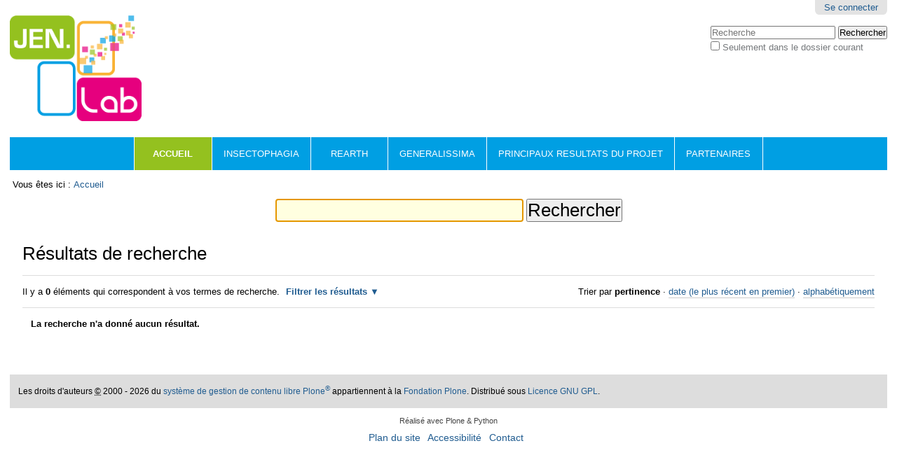

--- FILE ---
content_type: text/html;charset=utf-8
request_url: http://jenlab.fr/@@search?sort_on=
body_size: 3989
content:

<!DOCTYPE html>

<html xmlns="http://www.w3.org/1999/xhtml" lang="fr">

    
    
    
    
    


<head>
    <meta http-equiv="Content-Type" content="text/html; charset=utf-8" />

    
        <base href="http://jenlab.fr/" /><!--[if lt IE 7]></base><![endif]-->
    

    
        <meta content="Apprentissage avec des Jeux Epistémiques Numériques" name="description" />

  
    <link rel="stylesheet" type="text/css" media="screen" href="http://jenlab.fr/portal_css/Sunburst%20Theme/reset-cachekey-9b74b81593bb705bbeac8be2ce5fbf69.css" />
    <link rel="stylesheet" type="text/css" href="http://jenlab.fr/portal_css/Sunburst%20Theme/base-cachekey-86cc44b102cce04261d955d4a2b42726.css" />
    <style type="text/css" media="screen">@import url(http://jenlab.fr/portal_css/Sunburst%20Theme/resourceplone.app.jquerytools.dateinput-cachekey-25f8f9d48fdc8c64622e5dfceab37fce.css);</style>
        <!--[if lt IE 8]>    
    
    <link rel="stylesheet" type="text/css" media="screen" href="http://jenlab.fr/portal_css/Sunburst%20Theme/IEFixes-cachekey-f00a0dd68a7190e105fc3d5bf2382005.css" />
        <![endif]-->
    
    <style type="text/css">@import url(https://fonts.googleapis.com/css?family=Work+Sans);</style>
    <link rel="stylesheet" type="text/css" media="all" href="http://jenlab.fr/portal_css/Sunburst%20Theme/ploneCustom-cachekey-b7423b9bc31bf4dff8bbdc1f546e00f8.css" />

  
  
    <script type="text/javascript" src="http://jenlab.fr/portal_javascripts/Sunburst%20Theme/resourceplone.app.jquery-cachekey-6acb83eabdf11c900c5bc4cc3bccd5d5.js"></script>
    <script type="text/javascript" src="http://jenlab.fr/portal_javascripts/Sunburst%20Theme/jquery.popupoverlay-cachekey-2db3a4dbe143920ac114f6ae4d23b904.js"></script>


<title>JEN LAB</title>
        
    <link rel="canonical" href="http://jenlab.fr" />

    <link rel="shortcut icon" type="image/x-icon" href="http://jenlab.fr/favicon.ico" />
    <link rel="apple-touch-icon" href="http://jenlab.fr/touch_icon.png" />





    <link rel="alternate" href="http://jenlab.fr/RSS" title="JEN LAB - RSS 1.0" type="application/rss+xml" />

    <link rel="alternate" href="http://jenlab.fr/rss.xml" title="JEN LAB - RSS 2.0" type="application/rss+xml" />

    <link rel="alternate" href="http://jenlab.fr/atom.xml" title="JEN LAB - Atom" type="application/rss+xml" />


    <link rel="search" href="http://jenlab.fr/@@search" title="Recherche dans ce site" />



        
        
        

    
    <link rel="home" title="Home" href="http://jenlab.fr" />

  
        
        

        <meta name="viewport" content="width=device-width, initial-scale=0.6666, maximum-scale=1.0, minimum-scale=0.6666" />
        <meta name="generator" content="Plone - http://plone.org" />
    
</head>

<body class="template-search portaltype-plone-site site-Jenlab userrole-anonymous" dir="ltr">

<div id="visual-portal-wrapper">

        <div id="portal-top" class="row">
<div class="cell width-full position-0">
            <div id="portal-header">
    <p class="hiddenStructure">
  <a accesskey="2" href="http://jenlab.fr/@@search?sort_on=#content">Aller au contenu.</a> |

  <a accesskey="6" href="http://jenlab.fr/@@search?sort_on=#portal-globalnav">Aller à la navigation</a>
</p>

<div id="portal-personaltools-wrapper">

<p class="hiddenStructure">Outils personnels</p>



<ul class="actionMenu deactivated" id="portal-personaltools">
  <li id="anon-personalbar">
    
        <a href="http://jenlab.fr/login" id="personaltools-login">Se connecter</a>
    
  </li>
</ul>

</div>



<div id="portal-searchbox">

    <form id="searchGadget_form" action="http://jenlab.fr/@@search">

        <div class="LSBox">
        <label class="hiddenStructure" for="searchGadget">Chercher par</label>

        <input name="SearchableText" type="text" size="18" title="Recherche" placeholder="Recherche" accesskey="4" class="searchField" id="searchGadget" />

        <input class="searchButton" type="submit" value="Rechercher" />

        <div class="searchSection">
            <input id="searchbox_currentfolder_only" class="noborder" type="checkbox" name="path" value="/Jenlab" />
            <label for="searchbox_currentfolder_only" style="cursor: pointer">Seulement dans le dossier courant</label>
        </div>

        <div class="LSResult" id="LSResult"><div class="LSShadow" id="LSShadow"></div></div>
        </div>
    </form>

    <div id="portal-advanced-search" class="hiddenStructure">
        <a href="http://jenlab.fr/@@search" accesskey="5">Recherche avancée…</a>
    </div>

</div>

<a id="portal-logo" title="JEN LAB" accesskey="1" href="http://jenlab.fr">
    <img src="http://jenlab.fr/logo.png" alt="JEN LAB" title="JEN LAB" height="184" width="228" /></a>


    <p class="hiddenStructure">Navigation</p>

    <ul id="portal-globalnav"><li id="portaltab-index_html" class="selected"><a href="http://jenlab.fr" title="">Accueil</a></li><li id="portaltab-insectophagia" class="plain"><a href="http://jenlab.fr/insectophagia" title="">INSECTOPHAGIA</a></li><li id="portaltab-rearth" class="plain"><a href="http://jenlab.fr/rearth" title="">REARTH</a></li><li id="portaltab-generalissima" class="plain"><a href="http://jenlab.fr/generalissima" title="">GENERALISSIMA</a></li><li id="portaltab-resultats" class="plain"><a href="http://jenlab.fr/resultats" title="">PRINCIPAUX RESULTATS DU PROJET</a></li><li id="portaltab-contact" class="plain"><a href="http://jenlab.fr/contact" title="">PARTENAIRES</a></li></ul>


</div>

</div>
        </div>
    <div id="portal-columns" class="row">

        <div id="portal-column-content" class="cell width-full position-0">

            <div id="viewlet-above-content"><div id="portal-breadcrumbs">

    <span id="breadcrumbs-you-are-here">Vous êtes ici :</span>
    <span id="breadcrumbs-home">
        <a href="http://jenlab.fr">Accueil</a>
        
    </span>

</div>
</div>

            
                <div class="">

                    

                    

    <dl class="portalMessage info" id="kssPortalMessage" style="display:none">
        <dt>Info</dt>
        <dd></dd>
    </dl>



                    
                        <div id="content">

                            

                            <div id="content-core">

    <form name="searchform" action="@@search" class="searchPage enableAutoFocus"> 

        <input type="hidden" name="advanced_search" value="False" />
        <input type="hidden" name="sort_on" value="" />

        <fieldset id="search-field" class="noborder">
            <input class="searchPage" name="SearchableText" type="text" size="25" title="Chercher dans le site" value="" />
            <input class="searchPage searchButton allowMultiSubmit" type="submit" value="Rechercher" />
        </fieldset>

        <div class="row">

            <div class="cell width-full position-0">
                <h1 class="documentFirstHeading">Résultats de recherche</h1>
                

                
            </div>
            <div class="visualClear"><!-- --></div>
            <div id="search-results-wrapper" class="cell width-full position-0">

                <div id="search-results-bar">
                    <span>Il y a <strong id="search-results-number">0</strong> éléments qui correspondent à vos termes de recherche.</span>

                    <dl class="actionMenu deactivated">

                      <dt class="actionMenuHeader">
                          <a href="http://jenlab.fr/@@search?sort_on=&amp;advanced_search=True" id="search-filter-toggle">Filtrer les résultats</a>
                      </dt>
                      <dd class="actionMenuContent">
                          <div id="search-filter">

                              <fieldset class="noborder">

                                  <legend>Type d'élément</legend>

                                  <div class="field">

                                      <div class="formHelp"></div>

                                      <span class="optionsToggle">
                                          <input type="checkbox" onchange="javascript:toggleSelect(this, 'portal_type:list', true)" name="pt_toggle" value="#" id="pt_toggle" class="noborder" checked="checked" />

                                          <label for="pt_toggle">Sélectionner tout/rien</label>
                                      </span>
                                      <br />
                                      <div style="float: left; margin-right: 2em;">
                                          
                                              <input type="checkbox" name="portal_type:list" value="Document" class="noborder" checked="checked" id="portal_type_1_1" />
                                              <label for="portal_type_1_1">Document</label>
                                              <br />
                                          
                                          
                                              <input type="checkbox" name="portal_type:list" value="File" class="noborder" checked="checked" id="portal_type_1_2" />
                                              <label for="portal_type_1_2">Fichier</label>
                                              <br />
                                          
                                          
                                              <input type="checkbox" name="portal_type:list" value="Folder" class="noborder" checked="checked" id="portal_type_1_3" />
                                              <label for="portal_type_1_3">Dossier</label>
                                              <br />
                                          
                                      </div>
                                      <div style="float: left; margin-right: 2em;">
                                          
                                              <input type="checkbox" name="portal_type:list" value="Image" class="noborder" checked="checked" id="portal_type_2_1" />
                                              <label for="portal_type_2_1">Image</label>
                                              <br />
                                          
                                          
                                              <input type="checkbox" name="portal_type:list" value="News Item" class="noborder" checked="checked" id="portal_type_2_2" />
                                              <label for="portal_type_2_2">Actualité</label>
                                              <br />
                                          
                                          
                                              <input type="checkbox" name="portal_type:list" value="Topic" class="noborder" checked="checked" id="portal_type_2_3" />
                                              <label for="portal_type_2_3">Collection</label>
                                              <br />
                                          
                                      </div>
                                      <div class="visualClear"><!-- --></div>
                                  </div>
                              </fieldset>

                              <fieldset class="noborder">

                                  <legend>Éléments créés depuis</legend>

                                  <div class="field">

                                      <div class="formHelp"></div>

                                      
                                          <input type="radio" id="query-date-yesterday" name="created.query:record:list:date" value="2026/01/20" />
                                          <label for="query-date-yesterday">Hier</label>
                                          <br />
                                          <input type="radio" id="query-date-lastweek" name="created.query:record:list:date" value="2026/01/14" />
                                          <label for="query-date-lastweek">La semaine dernière</label>
                                          <br />
                                          <input type="radio" id="query-date-lastmonth" name="created.query:record:list:date" value="2025/12/21" />
                                          <label for="query-date-lastmonth">Le mois dernier</label>
                                          <br />
                                          <input type="radio" id="query-date-ever" name="created.query:record:list:date" checked="checked" value="1970-01-02" />
                                          <label for="query-date-ever">Toujours</label>
                                      

                                      <input type="hidden" name="created.range:record" value="min" />
                                  </div>

                                  <div class="formControls">
                                      <input class="searchPage searchButton allowMultiSubmit" type="submit" value="Rechercher" />
                                  </div>

                                  <div class="visualClear"><!-- --></div>
                              </fieldset>

                          </div>
                      </dd>

                    </dl>

                    <span id="searchResultsSort">
                      <span>Trier par</span>
                          <span id="sorting-options">
                              
                                  
                                      
                                      
                                      <strong>pertinence</strong>
                                      <span>&middot;</span>
                                      
                                  
                                  
                                      
                                      <a data-sort="Date" href="http://jenlab.fr/@@search?sort_on=Date&amp;sort_order=reverse">date (le plus récent en premier)</a>
                                      
                                      <span>&middot;</span>
                                      
                                  
                                  
                                      
                                      <a data-sort="sortable_title" href="http://jenlab.fr/@@search?sort_on=sortable_title">alphabétiquement</a>
                                      
                                      
                                      
                                  
                              
                          </span>
                    </span>
                </div>

                <div class="visualClear"><!-- --></div>

                
                    <div id="search-results">

                        
                          <p><strong>La recherche n'a donné aucun résultat.</strong></p>
                        

                        
                    </div>
                

            </div>
        </div>

        <div class="visualClear"><!-- --></div>
    </form>

  </div>
                        </div>
                    

                    
                </div>
            

            <div id="viewlet-below-content">
</div>
        </div>

        
        

        
        
    </div>


    <div id="portal-footer-wrapper" class="row">
        <div class="cell width-full position-0">
            <div id="portal-footer">
          <p>
               Les droits d'auteurs <abbr title="Droits d'auteur">&copy;</abbr> 2000 - 2026 du <a href="http://plone.org">système de gestion de contenu libre Plone<sup>&reg;</sup></a> appartiennent à la <a href="http://plone.org/foundation">Fondation Plone</a>.

               Distribué sous <a href="http://creativecommons.org/licenses/GPL/2.0/">Licence GNU GPL</a>.
          </p>

</div>

<div id="portal-colophon">
<div class="colophonWrapper">
<ul>
  <li>
    <a href="http://plone.org" title="Ce site utilise le CMS Plone, un système de gestion de contenu libre.">Réalisé avec Plone & Python</a>
  </li>
</ul>
</div>
</div>

<ul id="portal-siteactions">

    <li id="siteaction-sitemap"><a href="http://jenlab.fr/sitemap" accesskey="3" title="Plan du site">Plan du site</a></li>
    <li id="siteaction-accessibility"><a href="http://jenlab.fr/accessibility-info" accesskey="0" title="Accessibilité">Accessibilité</a></li>
    <li id="siteaction-contact"><a href="http://jenlab.fr/contact-info" accesskey="9" title="Contact">Contact</a></li>
</ul>


        </div>
    </div>

<div id="videoplayer_overlay_wrapper" class="well">
    <h1 id="videoplayer_overlay_title"></h1>
    <video id="videoplayer_overlay" controls="controls" buffered data-debut="" data-fin="">
        <source src="#" type="video/mp4" />
        <source src="#" type="video/webm" />
    </video>
    <div id="video_caption">
        <div id="videoplayer_details"></div>
    </div>
    <button id="videoplayer_overlay_closer" class="bouton">Fermer</button>
</div>

</div>
</body>
</html>




--- FILE ---
content_type: text/html;charset=utf-8
request_url: http://jenlab.fr/
body_size: 25203
content:

<!DOCTYPE html>

<html xmlns="http://www.w3.org/1999/xhtml" lang="fr">

    
    
    
    
    


<head>
    <meta http-equiv="Content-Type" content="text/html; charset=utf-8" />

    
        <base href="http://jenlab.fr/front-page" /><!--[if lt IE 7]></base><![endif]-->
    

    
        

  
    <link rel="stylesheet" type="text/css" media="screen" href="http://jenlab.fr/portal_css/Sunburst%20Theme/reset-cachekey-9b74b81593bb705bbeac8be2ce5fbf69.css" />
    <link rel="stylesheet" type="text/css" href="http://jenlab.fr/portal_css/Sunburst%20Theme/base-cachekey-86cc44b102cce04261d955d4a2b42726.css" />
    <style type="text/css" media="screen">@import url(http://jenlab.fr/portal_css/Sunburst%20Theme/resourceplone.app.jquerytools.dateinput-cachekey-25f8f9d48fdc8c64622e5dfceab37fce.css);</style>
        <!--[if lt IE 8]>    
    
    <link rel="stylesheet" type="text/css" media="screen" href="http://jenlab.fr/portal_css/Sunburst%20Theme/IEFixes-cachekey-f00a0dd68a7190e105fc3d5bf2382005.css" />
        <![endif]-->
    
    <style type="text/css">@import url(https://fonts.googleapis.com/css?family=Work+Sans);</style>
    <link rel="stylesheet" type="text/css" media="all" href="http://jenlab.fr/portal_css/Sunburst%20Theme/ploneCustom-cachekey-b7423b9bc31bf4dff8bbdc1f546e00f8.css" />

  
  
    <script type="text/javascript" src="http://jenlab.fr/portal_javascripts/Sunburst%20Theme/resourceplone.app.jquery-cachekey-6acb83eabdf11c900c5bc4cc3bccd5d5.js"></script>
    <script type="text/javascript" src="http://jenlab.fr/portal_javascripts/Sunburst%20Theme/jquery.popupoverlay-cachekey-2db3a4dbe143920ac114f6ae4d23b904.js"></script>


<title>Le projet Jen Lab &mdash; JEN LAB</title>
        
    <link rel="canonical" href="http://jenlab.fr" />

    <link rel="shortcut icon" type="image/x-icon" href="http://jenlab.fr/favicon.ico" />
    <link rel="apple-touch-icon" href="http://jenlab.fr/touch_icon.png" />





    <link rel="alternate" href="http://jenlab.fr/RSS" title="JEN LAB - RSS 1.0" type="application/rss+xml" />

    <link rel="alternate" href="http://jenlab.fr/rss.xml" title="JEN LAB - RSS 2.0" type="application/rss+xml" />

    <link rel="alternate" href="http://jenlab.fr/atom.xml" title="JEN LAB - Atom" type="application/rss+xml" />


    <link rel="search" href="http://jenlab.fr/@@search" title="Recherche dans ce site" />



        
        
        
        
        

        <meta name="viewport" content="width=device-width, initial-scale=0.6666, maximum-scale=1.0, minimum-scale=0.6666" />
        <meta name="generator" content="Plone - http://plone.org" />
    
</head>

<body class="template-document_view portaltype-document site-Jenlab section-front-page userrole-anonymous" dir="ltr">

<div id="visual-portal-wrapper">

        <div id="portal-top" class="row">
<div class="cell width-full position-0">
            <div id="portal-header">
    <p class="hiddenStructure">
  <a accesskey="2" href="http://jenlab.fr/#content">Aller au contenu.</a> |

  <a accesskey="6" href="http://jenlab.fr/#portal-globalnav">Aller à la navigation</a>
</p>

<div id="portal-personaltools-wrapper">

<p class="hiddenStructure">Outils personnels</p>



<ul class="actionMenu deactivated" id="portal-personaltools">
  <li id="anon-personalbar">
    
        <a href="http://jenlab.fr/login" id="personaltools-login">Se connecter</a>
    
  </li>
</ul>

</div>



<div id="portal-searchbox">

    <form id="searchGadget_form" action="http://jenlab.fr/@@search">

        <div class="LSBox">
        <label class="hiddenStructure" for="searchGadget">Chercher par</label>

        <input name="SearchableText" type="text" size="18" title="Recherche" placeholder="Recherche" accesskey="4" class="searchField" id="searchGadget" />

        <input class="searchButton" type="submit" value="Rechercher" />

        <div class="searchSection">
            <input id="searchbox_currentfolder_only" class="noborder" type="checkbox" name="path" value="/Jenlab" />
            <label for="searchbox_currentfolder_only" style="cursor: pointer">Seulement dans le dossier courant</label>
        </div>

        <div class="LSResult" id="LSResult"><div class="LSShadow" id="LSShadow"></div></div>
        </div>
    </form>

    <div id="portal-advanced-search" class="hiddenStructure">
        <a href="http://jenlab.fr/@@search" accesskey="5">Recherche avancée…</a>
    </div>

</div>

<a id="portal-logo" title="JEN LAB" accesskey="1" href="http://jenlab.fr">
    <img src="http://jenlab.fr/logo.png" alt="JEN LAB" title="JEN LAB" height="184" width="228" /></a>


    <p class="hiddenStructure">Navigation</p>

    <ul id="portal-globalnav"><li id="portaltab-index_html" class="selected"><a href="http://jenlab.fr" title="">Accueil</a></li><li id="portaltab-insectophagia" class="plain"><a href="http://jenlab.fr/insectophagia" title="">INSECTOPHAGIA</a></li><li id="portaltab-rearth" class="plain"><a href="http://jenlab.fr/rearth" title="">REARTH</a></li><li id="portaltab-generalissima" class="plain"><a href="http://jenlab.fr/generalissima" title="">GENERALISSIMA</a></li><li id="portaltab-resultats" class="plain"><a href="http://jenlab.fr/resultats" title="">PRINCIPAUX RESULTATS DU PROJET</a></li><li id="portaltab-contact" class="plain"><a href="http://jenlab.fr/contact" title="">PARTENAIRES</a></li></ul>


</div>

</div>
        </div>
    <div id="portal-columns" class="row">

        <div id="portal-column-content" class="cell width-1:2 position-1:4">

            <div id="viewlet-above-content"><div id="portal-breadcrumbs">

    <span id="breadcrumbs-you-are-here">Vous êtes ici :</span>
    <span id="breadcrumbs-home">
        <a href="http://jenlab.fr">Accueil</a>
        
    </span>

</div>
</div>

            
                <div class="">

                    

                    

    <dl class="portalMessage info" id="kssPortalMessage" style="display:none">
        <dt>Info</dt>
        <dd></dd>
    </dl>



                    
                        <div id="content">

                            

                            

                             <div id="viewlet-above-content-title"></div>
                             
                                 
                                 
            
                <h1 id="parent-fieldname-title" class="documentFirstHeading">
                    Le projet Jen Lab
                </h1>
            
            
        
                             
                             <div id="viewlet-below-content-title">
</div>

                             
                                 
                                 
            
                
            
            
        
                             

                             <div id="viewlet-above-content-body">

</div>
                             <div id="content-core">
                                 
    
        
        <div class="" id="parent-fieldname-text-11aabfd066604648a2476391530eba0a">
            <p><strong>JEN Lab</strong> est un projet qui a été financé par l'<a class="external-link" href="http://www.agence-nationale-recherche.fr/" target="_blank" title="ANR">Agence Nationale de la Recherche</a> (2014 - 2018) et développé par plusieurs laboratoires de recherche, des équipes enseignantes associées et une entreprise en partenariat.</p>
<p class=" ">Dans un contexte marqué par la nécessité de développer l'attractivité des formations, d'accueillir un nouveau public d'apprenants et de concevoir des dispositifs d'apprentissage qui permettent de développer des compétences plutôt que des savoirs strictement disciplinaires, les <strong>Jeux Epistémiques Numériques</strong> (JEN) apparaissent comme une pédagogie alternative aux approches traditionnelles. </p>
<p class=" ">Les Jeux Epistémiques sont des<strong> outils pédagogiques favorisant l'apprentissage</strong> en répondant aux critères suivants : </p>
<ul>
<li>ils suggèrent à l'apprenant un contexte réaliste et authentique et reposent sur un "cadre épistémique" c'est-à-dire qu'ils demandent à l'apprenant de mener son activité avec le savoir-faire, les méthodes, les connaissances et les valeurs du professionnel qu'il incarne. </li>
<li>ils sont structurés de manière à développer des compétences plutôt que des savoirs strictement disciplinaires.</li>
<li>ils permettent de placer l'apprenant dans des situations d'apprentissage qui sont ludiques, conduisant ainsi le joueur à résoudre des problèmes complexes et non déterministes, c'est-à-dire qui possèdent plusieurs solutions.</li>
<li>ils s'appuient sur des activités pluridisciplinaires, par exemple l'information et la documentation, la biologie, l'économie et le commerce ou bien l'enseignement à la programmation, la robotique et le développement durable...</li>
<li>ils visent à favoriser chez l'apprenant, sa capacité à mobiliser un répertoire diversifié de ressources dans un contexte donné. Mais également sa capacité de retour réflexif sur sa démarche.</li>
<li>ils s'appuient sur l'usage de dispositifs mobiles et de plateformes collaboratives qui autorisent une certaine flexibilité des temps et des espaces éducatifs.</li>
<li>ils permettent de prendre en compte les problématiques de l'engagement, de la motivation, de l'autonomie, de la persévérance et du plaisir ressenti chez l'apprenant grâce à sa dimension ludique.</li>
</ul>
<div></div>
<div> </div>
<div>Les trois objectifs du projet :</div>
<div></div>
<div><ol>
<li><strong>Objectif pragmatique</strong> : co-concevoir avec des enseignants, chercheurs, ingénieurs, développeurs 3 jeux. Ces jeux ont tous été expérimentés dans des conditions dites écologiques c'est-à-dire sur le terrain avec des élèves en classe ou bien dans le cadre de formations professionnelles. La méthodologie s'appuie sur la mise en place d'incubateurs, c'est-à-dire des lieux de rencontre permettant d'impliquer les utilisateurs finaux dans la conception. Les contextes visés sont ceux de l'éducation (enseignement secondaire) et de la formation professionnelle.</li>
<li><strong>Objectif heuristique</strong> : développer un modèle de jeux épistémiques numériques du point de vue des interactions et des artefacts qui médiatisent ces interactions. On répond à la question : qu'est-ce qu'apprendre dans le cadre de jeux épistémiques. </li>
<li><strong>Objectif méthodologique</strong> : développer des méthodologies originales qui permettent d'articuler des analyses conduites pendant les phases initiales de conception avec des méthodologies de type analyse de traces numériques d'apprentissage.</li>
</ol></div>
<div></div>
<div> </div>
<div>Le projet a été mené par les partenaires suivants : </div>
<div></div>
<div></div>
<ul>
<li>l'<a title="" href="http://jenlab.fr/contact/ife/membres-de-linstitut-francais-de-leducation" class="internal-link" target="_blank">Institut Français de l'Education</a> (IFé) de l'Ecole Normale Supérieure de Lyon, équipe EducTice.</li>
<li>le laboratoire <a title="" href="http://jenlab.fr/contact/icar/laboratoire-interactions-corpus-apprentissages-representations" class="internal-link" target="_blank">Interactions, Corpus, Apprentissages, Représentations</a> (ICAR) de l'Ecole Normale Supérieure de Lyon.</li>
<li>le <a title="" href="http://jenlab.fr/contact/liris/membres-du-liris" class="internal-link" target="_blank">Laboratoire d'InfoRmatique en Images et Systèmes d'information</a> (LIRIS), de l'université Lyon 1.</li>
<li>le <a title="" href="http://jenlab.fr/contact/lium/membres-du-lium" class="internal-link" target="_blank">Laboratoire d'Informatique de l'Université du Maine</a> (LIUM), </li>
<li>l'entreprise : <a title="" href="http://jenlab.fr/contact/symetrix/membres-de-symetrix" class="internal-link" target="_blank">SYMETRIX</a>, du groupe SBT-Human(s) Matter à Grenoble.</li>
<li>et des <a title="Equipes enseignantes du projet JEN Lab" href="http://jenlab.fr/contact/lequipe-enseignante/equipes-enseignantes-du-projet-jen-lab" class="internal-link" target="_blank">équipes enseignantes associées</a>. </li>
</ul>
<div></div>
<p>Cette rencontre entre enseignants, chercheurs et partenaire privé a permis le développement de trois Jeux Epistémiques Numériques (JEN) dont deux sont à destination des classes de lycée : <a title="" href="http://jenlab.fr/insectophagia" class="internal-link" target="_blank">INSECTOPHAGIA </a>et <a title="" href="http://jenlab.fr/rearth" class="internal-link" target="_blank">REARTH</a>. Le troisième s'oriente vers la formation pour adultes, nouveaux salariés de Generali : <a title="" href="http://jenlab.fr/generalissima" class="internal-link" target="_self">GENERALISSIMA</a>.</p>
<p>Ce site vous propose d'une part un ensemble de ressources concernant le jeu épistémique en général et d'autre part les jeux développés dans le cadre du projet Jen Lab. Les ressources pour mettre en oeuvre les jeux peuvent être directement utilisables en l'état mais sont également modifiables pour les adapter à votre projet, votre établissement. D'autres ressources sont issues des travaux de recherche conduits dans le cadre de ce projet. Elles proposent aux utilisateurs du site un éclairage théorique sur les jeux épistémiques.</p>
            
        </div>
    
    

                             </div>
                             <div id="viewlet-below-content-body">



    <div class="visualClear"><!-- --></div>

    <div class="documentActions">
        

        

    </div>

</div>

                            
                        </div>
                    

                    
                </div>
            

            <div id="viewlet-below-content">





</div>
        </div>

        
        <div id="portal-column-one" class="cell width-1:4 position-0">
            
                
  
    
    <div id="portletwrapper-706c6f6e652e6c656674636f6c756d6e0a636f6e746578740a2f4a656e6c61622f66726f6e742d706167650a70726573656e746174696f6e2d6465732d6a656e2d7061722d657269632d73616e6368657a2d6d61697472652d6465" class="portletWrapper [base64]">
      <div>
        
<dl class="portlet portletStaticText portlet-static-un-jeu-epistemique-cest-quoi">

    <dt class="portletHeader">
        <span class="portletTopLeft"></span>
        <span>
           Un jeu épistémique, c'est quoi ?
        </span>
        <span class="portletTopRight"></span>
    </dt>

    <dd class="portletItem odd">
        <p style="text-align: center; "><a class="strvideo_overlay external-link" href="http://video.ens-lyon.fr/ife-ocinaee/2018/2018-07-06_Interview_SANCHEZ_SERNA_Responsables_JEN_Lab" target="_self" title="Un jeu épistémique numérique, c'est quoi ?"><img alt="" /></a></p>
        
            <span class="portletBottomLeft"></span>
            <span class="portletBottomRight"></span>
        
    </dd>
    
    

</dl>

      </div>
    </div>
    
  

  
    
    <div id="portletwrapper-706c6f6e652e6c656674636f6c756d6e0a636f6e746578740a2f4a656e6c61622f66726f6e742d706167650a706f72746c65745f737461746963" class="portletWrapper kssattr-portlethash-706c6f6e652e6c656674636f6c756d6e0a636f6e746578740a2f4a656e6c61622f66726f6e742d706167650a706f72746c65745f737461746963">
      <div>
        
<dl class="portlet portletStaticText portlet-static-les-partenaires">

    <dt class="portletHeader">
        <span class="portletTopLeft"></span>
        <span>
           Les partenaires
        </span>
        <span class="portletTopRight"></span>
    </dt>

    <dd class="portletItem odd">
        <p style="text-align: center; "><img src="http://jenlab.fr/documents/photos/logos-des-partenaires/logoens.png/@@images/4c024825-4a92-4f1d-8ddb-5ccddf36791d.png" alt="LogoENS.png" class="image-inline" title="LogoENS.png" />   <img src="http://jenlab.fr/documents/photos/logos-des-partenaires/logoife.png/@@images/6192f70a-acbc-45a5-958e-f066af783a45.png" alt="LogoIFE.png" class="image-inline" title="LogoIFE.png" />  <img src="http://jenlab.fr/documents/photos/logos-des-partenaires/logocnrs.png/@@images/2a954e27-a184-474c-a1bf-fa8248bb132a.png" alt="LogoCNRS.png" class="image-inline" title="LogoCNRS.png" /> <img src="http://jenlab.fr/documents/photos/logos-des-partenaires/logo_insalyon.png/@@images/0edbd9e3-6556-4251-b168-3e21e3415a6c.png" alt="" class="image-inline" title="" /></p>
<p style="text-align: center; "><img src="http://jenlab.fr/documents/photos/logos-des-partenaires/logo_maine.png/@@images/01788fe6-040f-49bd-a8a6-aa36f49045ab.png" alt="" class="image-inline" title="" />    <img src="http://jenlab.fr/documents/photos/logos-des-partenaires/logosymetrix.png/@@images/b9e50047-3dc4-411a-88e6-515eda12f8e4.png" alt="LogoSYMETRIX.png" class="image-inline" title="LogoSYMETRIX.png" />   <img src="http://jenlab.fr/documents/photos/logos-des-partenaires/logoeductice.png/@@images/e62f8938-df61-4913-8a83-331b3c8b8167.png" alt="LogoEducTice.png" class="image-inline" title="LogoEducTice.png" /><span>       </span><img src="http://jenlab.fr/documents/photos/logos-des-partenaires/logo_s2hep.png/@@images/11b1769d-cb2e-4031-9e92-b606d9a10e7c.png" alt="" class="image-inline" title="" /><span>     </span></p>
<p style="text-align: center; "><span></span><img src="http://jenlab.fr/documents/photos/logos-des-partenaires/logo_icar.png/@@images/a778fda5-af00-4e40-9c0d-7044e8d75731.png" alt="" class="image-inline" title="" />   <span> </span><img src="http://jenlab.fr/documents/photos/logos-des-partenaires/logoliris.png/@@images/3550ec56-2ad8-4611-a02b-9c8eca61aced.png" alt="LogoLIRIS.png" class="image-inline" title="LogoLIRIS.png" /><span>    </span><img src="http://jenlab.fr/documents/photos/logos-des-partenaires/logolium.png/@@images/2be30b79-0522-4e6f-8d20-9a96166e4e89.png" alt="LogoLIUM.png" class="image-inline" title="LogoLIUM.png" /></p>
<p style="text-align: center; "><img src="http://jenlab.fr/documents/photos/logos-des-partenaires/logo_anr.png/@@images/474c537c-2bb7-4469-a637-7b80cb9a55fb.png" alt="logo_anr.png" class="image-inline" title="logo_anr.png" />   <img src="http://jenlab.fr/documents/photos/logos-des-partenaires/logo_imaginove.png/@@images/bd2a0518-f6b3-4243-abad-385c938efa7c.png" alt="logo_imaginove.png" class="image-inline" title="logo_imaginove.png" /></p>
        
            <span class="portletBottomLeft"></span>
            <span class="portletBottomRight"></span>
        
    </dd>
    
    

</dl>

      </div>
    </div>
    
  




            
        </div>

        <div id="portal-column-two" class="cell width-1:4 position-3:4">
            
                
  
    
    <div id="portletwrapper-706c6f6e652e7269676874636f6c756d6e0a636f6e746578740a2f4a656e6c61622f66726f6e742d706167650a696e736563746f706861676961" class="portletWrapper kssattr-portlethash-706c6f6e652e7269676874636f6c756d6e0a636f6e746578740a2f4a656e6c61622f66726f6e742d706167650a696e736563746f706861676961">
      <div>
        
<dl class="portlet portletStaticText portlet-static-jen-pour-les-lycees-insectophagia">

    <dt class="portletHeader">
        <span class="portletTopLeft"></span>
        <span>
           <a class="tile" href="http://vm-plone.ens-lyon.fr:12080/Jenlab/insectophagia/">JEN pour les lycées : INSECTOPHAGIA</a>
        </span>
        <span class="portletTopRight"></span>
    </dt>

    <dd class="portletItem odd">
        <p style="text-align: center; "><a class="strvideo_overlay external-link" href="http://video.ens-lyon.fr/ife-ocinaee/2018/2018-07-10_Teaser_V2_Insectophagia" target="_self" title="Présentation d'Insectophagia">Vidéo Teaser Insectophagia</a></p>
<p>Jeu pluridisciplinaire qui vise le développement de compétences principalement autour du développement durable, de la recherche documentaire et de la conduite de projet.</p>
        
            <span class="portletBottomLeft"></span>
            <span class="portletBottomRight"></span>
        
    </dd>
    
    

</dl>

      </div>
    </div>
    
  

  
    
    <div id="portletwrapper-706c6f6e652e7269676874636f6c756d6e0a636f6e746578740a2f4a656e6c61622f66726f6e742d706167650a726561727468" class="portletWrapper kssattr-portlethash-706c6f6e652e7269676874636f6c756d6e0a636f6e746578740a2f4a656e6c61622f66726f6e742d706167650a726561727468">
      <div>
        
<dl class="portlet portletStaticText portlet-static-jen-pour-les-lycees-rearth">

    <dt class="portletHeader">
        <span class="portletTopLeft"></span>
        <span>
           <a class="tile" href="http://vm-plone.ens-lyon.fr:12080/Jenlab/rearth">JEN pour les lycées : REARTH</a>
        </span>
        <span class="portletTopRight"></span>
    </dt>

    <dd class="portletItem odd">
        <p style="text-align: center; "><a class="strvideo_overlay image-inline external-link" href="http://video.ens-lyon.fr/ife-ocinaee/2018/2018-07-06_Teaser_Jen_Lab_Rearth" target="_self" title="Jen pour les lycées : Rearth"><img src="http://jenlab.fr/documents/photos/photos-insectophagia/BoutonPLAYTestRearthBleu.png/@@images/8028ce56-1a44-4772-a998-2b4cb28a212a.png" alt="" class="image-inline" title="" /> <br /></a></p>
<p>Jeu pluridisciplinaire qui vise principalement des compétences de sciences physiques et de technologie et utilise l'outil numérique qui se rapproche des jeux vidéo.  </p>
        
            <span class="portletBottomLeft"></span>
            <span class="portletBottomRight"></span>
        
    </dd>
    
    

</dl>

      </div>
    </div>
    
  

  
    
    <div id="portletwrapper-706c6f6e652e7269676874636f6c756d6e0a636f6e746578740a2f4a656e6c61622f66726f6e742d706167650a686973746f726961" class="portletWrapper kssattr-portlethash-706c6f6e652e7269676874636f6c756d6e0a636f6e746578740a2f4a656e6c61622f66726f6e742d706167650a686973746f726961">
      <div>
        
<dl class="portlet portletStaticText portlet-static-jen-pour-la-formation-professionnelle">

    <dt class="portletHeader">
        <span class="portletTopLeft"></span>
        <span>
           <a class="tile" href="http://vm-plone.ens-lyon.fr:12080/Jenlab/historia">JEN pour la formation professionnelle : GENERALISSIMA</a>
        </span>
        <span class="portletTopRight"></span>
    </dt>

    <dd class="portletItem odd">
        <p style="text-align: center; "><a class="strvideo_overlay image-inline external-link" href="http://video.ens-lyon.fr/ife-ocinaee/2018/2018-07-06_Teaser_Jen_Lab_generalissima" target="_self" title="JEN pour la formation professionnelle"><img src="http://jenlab.fr/documents/photos/photos-insectophagia/BoutonPLAYTestGnralibleu.png/@@images/41073f77-8397-4011-a44a-879013ee95cd.png" alt="" class="image-inline" title="" /> </a></p>
<p>Dispositif ludo-pédagogique à destination des nouveaux salariés de Generali. Le jeu a pour vocation l'acquisition d'une culture commune d’entreprise, d'appréhender les caractéristiques des clients, les gammes des produits,...</p>
        
            <span class="portletBottomLeft"></span>
            <span class="portletBottomRight"></span>
        
    </dd>
    
    

</dl>

      </div>
    </div>
    
  




            
        </div>
        
    </div>


    <div id="portal-footer-wrapper" class="row">
        <div class="cell width-full position-0">
            <div id="portal-footer">
          <p>
               Les droits d'auteurs <abbr title="Droits d'auteur">&copy;</abbr> 2000 - 2026 du <a href="http://plone.org">système de gestion de contenu libre Plone<sup>&reg;</sup></a> appartiennent à la <a href="http://plone.org/foundation">Fondation Plone</a>.

               Distribué sous <a href="http://creativecommons.org/licenses/GPL/2.0/">Licence GNU GPL</a>.
          </p>

</div>

<div id="portal-colophon">
<div class="colophonWrapper">
<ul>
  <li>
    <a href="http://plone.org" title="Ce site utilise le CMS Plone, un système de gestion de contenu libre.">Réalisé avec Plone & Python</a>
  </li>
</ul>
</div>
</div>

<ul id="portal-siteactions">

    <li id="siteaction-sitemap"><a href="http://jenlab.fr/sitemap" accesskey="3" title="Plan du site">Plan du site</a></li>
    <li id="siteaction-accessibility"><a href="http://jenlab.fr/accessibility-info" accesskey="0" title="Accessibilité">Accessibilité</a></li>
    <li id="siteaction-contact"><a href="http://jenlab.fr/contact-info" accesskey="9" title="Contact">Contact</a></li>
</ul>


        </div>
    </div>

<div id="videoplayer_overlay_wrapper" class="well">
    <h1 id="videoplayer_overlay_title"></h1>
    <video id="videoplayer_overlay" controls="controls" buffered data-debut="" data-fin="">
        <source src="#" type="video/mp4" />
        <source src="#" type="video/webm" />
    </video>
    <div id="video_caption">
        <div id="videoplayer_details"></div>
    </div>
    <button id="videoplayer_overlay_closer" class="bouton">Fermer</button>
</div>

</div>
</body>
</html>





--- FILE ---
content_type: text/html;charset=utf-8
request_url: http://jenlab.fr/
body_size: 25203
content:

<!DOCTYPE html>

<html xmlns="http://www.w3.org/1999/xhtml" lang="fr">

    
    
    
    
    


<head>
    <meta http-equiv="Content-Type" content="text/html; charset=utf-8" />

    
        <base href="http://jenlab.fr/front-page" /><!--[if lt IE 7]></base><![endif]-->
    

    
        

  
    <link rel="stylesheet" type="text/css" media="screen" href="http://jenlab.fr/portal_css/Sunburst%20Theme/reset-cachekey-9b74b81593bb705bbeac8be2ce5fbf69.css" />
    <link rel="stylesheet" type="text/css" href="http://jenlab.fr/portal_css/Sunburst%20Theme/base-cachekey-86cc44b102cce04261d955d4a2b42726.css" />
    <style type="text/css" media="screen">@import url(http://jenlab.fr/portal_css/Sunburst%20Theme/resourceplone.app.jquerytools.dateinput-cachekey-25f8f9d48fdc8c64622e5dfceab37fce.css);</style>
        <!--[if lt IE 8]>    
    
    <link rel="stylesheet" type="text/css" media="screen" href="http://jenlab.fr/portal_css/Sunburst%20Theme/IEFixes-cachekey-f00a0dd68a7190e105fc3d5bf2382005.css" />
        <![endif]-->
    
    <style type="text/css">@import url(https://fonts.googleapis.com/css?family=Work+Sans);</style>
    <link rel="stylesheet" type="text/css" media="all" href="http://jenlab.fr/portal_css/Sunburst%20Theme/ploneCustom-cachekey-b7423b9bc31bf4dff8bbdc1f546e00f8.css" />

  
  
    <script type="text/javascript" src="http://jenlab.fr/portal_javascripts/Sunburst%20Theme/resourceplone.app.jquery-cachekey-6acb83eabdf11c900c5bc4cc3bccd5d5.js"></script>
    <script type="text/javascript" src="http://jenlab.fr/portal_javascripts/Sunburst%20Theme/jquery.popupoverlay-cachekey-2db3a4dbe143920ac114f6ae4d23b904.js"></script>


<title>Le projet Jen Lab &mdash; JEN LAB</title>
        
    <link rel="canonical" href="http://jenlab.fr" />

    <link rel="shortcut icon" type="image/x-icon" href="http://jenlab.fr/favicon.ico" />
    <link rel="apple-touch-icon" href="http://jenlab.fr/touch_icon.png" />





    <link rel="alternate" href="http://jenlab.fr/RSS" title="JEN LAB - RSS 1.0" type="application/rss+xml" />

    <link rel="alternate" href="http://jenlab.fr/rss.xml" title="JEN LAB - RSS 2.0" type="application/rss+xml" />

    <link rel="alternate" href="http://jenlab.fr/atom.xml" title="JEN LAB - Atom" type="application/rss+xml" />


    <link rel="search" href="http://jenlab.fr/@@search" title="Recherche dans ce site" />



        
        
        
        
        

        <meta name="viewport" content="width=device-width, initial-scale=0.6666, maximum-scale=1.0, minimum-scale=0.6666" />
        <meta name="generator" content="Plone - http://plone.org" />
    
</head>

<body class="template-document_view portaltype-document site-Jenlab section-front-page userrole-anonymous" dir="ltr">

<div id="visual-portal-wrapper">

        <div id="portal-top" class="row">
<div class="cell width-full position-0">
            <div id="portal-header">
    <p class="hiddenStructure">
  <a accesskey="2" href="http://jenlab.fr/#content">Aller au contenu.</a> |

  <a accesskey="6" href="http://jenlab.fr/#portal-globalnav">Aller à la navigation</a>
</p>

<div id="portal-personaltools-wrapper">

<p class="hiddenStructure">Outils personnels</p>



<ul class="actionMenu deactivated" id="portal-personaltools">
  <li id="anon-personalbar">
    
        <a href="http://jenlab.fr/login" id="personaltools-login">Se connecter</a>
    
  </li>
</ul>

</div>



<div id="portal-searchbox">

    <form id="searchGadget_form" action="http://jenlab.fr/@@search">

        <div class="LSBox">
        <label class="hiddenStructure" for="searchGadget">Chercher par</label>

        <input name="SearchableText" type="text" size="18" title="Recherche" placeholder="Recherche" accesskey="4" class="searchField" id="searchGadget" />

        <input class="searchButton" type="submit" value="Rechercher" />

        <div class="searchSection">
            <input id="searchbox_currentfolder_only" class="noborder" type="checkbox" name="path" value="/Jenlab" />
            <label for="searchbox_currentfolder_only" style="cursor: pointer">Seulement dans le dossier courant</label>
        </div>

        <div class="LSResult" id="LSResult"><div class="LSShadow" id="LSShadow"></div></div>
        </div>
    </form>

    <div id="portal-advanced-search" class="hiddenStructure">
        <a href="http://jenlab.fr/@@search" accesskey="5">Recherche avancée…</a>
    </div>

</div>

<a id="portal-logo" title="JEN LAB" accesskey="1" href="http://jenlab.fr">
    <img src="http://jenlab.fr/logo.png" alt="JEN LAB" title="JEN LAB" height="184" width="228" /></a>


    <p class="hiddenStructure">Navigation</p>

    <ul id="portal-globalnav"><li id="portaltab-index_html" class="selected"><a href="http://jenlab.fr" title="">Accueil</a></li><li id="portaltab-insectophagia" class="plain"><a href="http://jenlab.fr/insectophagia" title="">INSECTOPHAGIA</a></li><li id="portaltab-rearth" class="plain"><a href="http://jenlab.fr/rearth" title="">REARTH</a></li><li id="portaltab-generalissima" class="plain"><a href="http://jenlab.fr/generalissima" title="">GENERALISSIMA</a></li><li id="portaltab-resultats" class="plain"><a href="http://jenlab.fr/resultats" title="">PRINCIPAUX RESULTATS DU PROJET</a></li><li id="portaltab-contact" class="plain"><a href="http://jenlab.fr/contact" title="">PARTENAIRES</a></li></ul>


</div>

</div>
        </div>
    <div id="portal-columns" class="row">

        <div id="portal-column-content" class="cell width-1:2 position-1:4">

            <div id="viewlet-above-content"><div id="portal-breadcrumbs">

    <span id="breadcrumbs-you-are-here">Vous êtes ici :</span>
    <span id="breadcrumbs-home">
        <a href="http://jenlab.fr">Accueil</a>
        
    </span>

</div>
</div>

            
                <div class="">

                    

                    

    <dl class="portalMessage info" id="kssPortalMessage" style="display:none">
        <dt>Info</dt>
        <dd></dd>
    </dl>



                    
                        <div id="content">

                            

                            

                             <div id="viewlet-above-content-title"></div>
                             
                                 
                                 
            
                <h1 id="parent-fieldname-title" class="documentFirstHeading">
                    Le projet Jen Lab
                </h1>
            
            
        
                             
                             <div id="viewlet-below-content-title">
</div>

                             
                                 
                                 
            
                
            
            
        
                             

                             <div id="viewlet-above-content-body">

</div>
                             <div id="content-core">
                                 
    
        
        <div class="" id="parent-fieldname-text-11aabfd066604648a2476391530eba0a">
            <p><strong>JEN Lab</strong> est un projet qui a été financé par l'<a class="external-link" href="http://www.agence-nationale-recherche.fr/" target="_blank" title="ANR">Agence Nationale de la Recherche</a> (2014 - 2018) et développé par plusieurs laboratoires de recherche, des équipes enseignantes associées et une entreprise en partenariat.</p>
<p class=" ">Dans un contexte marqué par la nécessité de développer l'attractivité des formations, d'accueillir un nouveau public d'apprenants et de concevoir des dispositifs d'apprentissage qui permettent de développer des compétences plutôt que des savoirs strictement disciplinaires, les <strong>Jeux Epistémiques Numériques</strong> (JEN) apparaissent comme une pédagogie alternative aux approches traditionnelles. </p>
<p class=" ">Les Jeux Epistémiques sont des<strong> outils pédagogiques favorisant l'apprentissage</strong> en répondant aux critères suivants : </p>
<ul>
<li>ils suggèrent à l'apprenant un contexte réaliste et authentique et reposent sur un "cadre épistémique" c'est-à-dire qu'ils demandent à l'apprenant de mener son activité avec le savoir-faire, les méthodes, les connaissances et les valeurs du professionnel qu'il incarne. </li>
<li>ils sont structurés de manière à développer des compétences plutôt que des savoirs strictement disciplinaires.</li>
<li>ils permettent de placer l'apprenant dans des situations d'apprentissage qui sont ludiques, conduisant ainsi le joueur à résoudre des problèmes complexes et non déterministes, c'est-à-dire qui possèdent plusieurs solutions.</li>
<li>ils s'appuient sur des activités pluridisciplinaires, par exemple l'information et la documentation, la biologie, l'économie et le commerce ou bien l'enseignement à la programmation, la robotique et le développement durable...</li>
<li>ils visent à favoriser chez l'apprenant, sa capacité à mobiliser un répertoire diversifié de ressources dans un contexte donné. Mais également sa capacité de retour réflexif sur sa démarche.</li>
<li>ils s'appuient sur l'usage de dispositifs mobiles et de plateformes collaboratives qui autorisent une certaine flexibilité des temps et des espaces éducatifs.</li>
<li>ils permettent de prendre en compte les problématiques de l'engagement, de la motivation, de l'autonomie, de la persévérance et du plaisir ressenti chez l'apprenant grâce à sa dimension ludique.</li>
</ul>
<div></div>
<div> </div>
<div>Les trois objectifs du projet :</div>
<div></div>
<div><ol>
<li><strong>Objectif pragmatique</strong> : co-concevoir avec des enseignants, chercheurs, ingénieurs, développeurs 3 jeux. Ces jeux ont tous été expérimentés dans des conditions dites écologiques c'est-à-dire sur le terrain avec des élèves en classe ou bien dans le cadre de formations professionnelles. La méthodologie s'appuie sur la mise en place d'incubateurs, c'est-à-dire des lieux de rencontre permettant d'impliquer les utilisateurs finaux dans la conception. Les contextes visés sont ceux de l'éducation (enseignement secondaire) et de la formation professionnelle.</li>
<li><strong>Objectif heuristique</strong> : développer un modèle de jeux épistémiques numériques du point de vue des interactions et des artefacts qui médiatisent ces interactions. On répond à la question : qu'est-ce qu'apprendre dans le cadre de jeux épistémiques. </li>
<li><strong>Objectif méthodologique</strong> : développer des méthodologies originales qui permettent d'articuler des analyses conduites pendant les phases initiales de conception avec des méthodologies de type analyse de traces numériques d'apprentissage.</li>
</ol></div>
<div></div>
<div> </div>
<div>Le projet a été mené par les partenaires suivants : </div>
<div></div>
<div></div>
<ul>
<li>l'<a title="" href="http://jenlab.fr/contact/ife/membres-de-linstitut-francais-de-leducation" class="internal-link" target="_blank">Institut Français de l'Education</a> (IFé) de l'Ecole Normale Supérieure de Lyon, équipe EducTice.</li>
<li>le laboratoire <a title="" href="http://jenlab.fr/contact/icar/laboratoire-interactions-corpus-apprentissages-representations" class="internal-link" target="_blank">Interactions, Corpus, Apprentissages, Représentations</a> (ICAR) de l'Ecole Normale Supérieure de Lyon.</li>
<li>le <a title="" href="http://jenlab.fr/contact/liris/membres-du-liris" class="internal-link" target="_blank">Laboratoire d'InfoRmatique en Images et Systèmes d'information</a> (LIRIS), de l'université Lyon 1.</li>
<li>le <a title="" href="http://jenlab.fr/contact/lium/membres-du-lium" class="internal-link" target="_blank">Laboratoire d'Informatique de l'Université du Maine</a> (LIUM), </li>
<li>l'entreprise : <a title="" href="http://jenlab.fr/contact/symetrix/membres-de-symetrix" class="internal-link" target="_blank">SYMETRIX</a>, du groupe SBT-Human(s) Matter à Grenoble.</li>
<li>et des <a title="Equipes enseignantes du projet JEN Lab" href="http://jenlab.fr/contact/lequipe-enseignante/equipes-enseignantes-du-projet-jen-lab" class="internal-link" target="_blank">équipes enseignantes associées</a>. </li>
</ul>
<div></div>
<p>Cette rencontre entre enseignants, chercheurs et partenaire privé a permis le développement de trois Jeux Epistémiques Numériques (JEN) dont deux sont à destination des classes de lycée : <a title="" href="http://jenlab.fr/insectophagia" class="internal-link" target="_blank">INSECTOPHAGIA </a>et <a title="" href="http://jenlab.fr/rearth" class="internal-link" target="_blank">REARTH</a>. Le troisième s'oriente vers la formation pour adultes, nouveaux salariés de Generali : <a title="" href="http://jenlab.fr/generalissima" class="internal-link" target="_self">GENERALISSIMA</a>.</p>
<p>Ce site vous propose d'une part un ensemble de ressources concernant le jeu épistémique en général et d'autre part les jeux développés dans le cadre du projet Jen Lab. Les ressources pour mettre en oeuvre les jeux peuvent être directement utilisables en l'état mais sont également modifiables pour les adapter à votre projet, votre établissement. D'autres ressources sont issues des travaux de recherche conduits dans le cadre de ce projet. Elles proposent aux utilisateurs du site un éclairage théorique sur les jeux épistémiques.</p>
            
        </div>
    
    

                             </div>
                             <div id="viewlet-below-content-body">



    <div class="visualClear"><!-- --></div>

    <div class="documentActions">
        

        

    </div>

</div>

                            
                        </div>
                    

                    
                </div>
            

            <div id="viewlet-below-content">





</div>
        </div>

        
        <div id="portal-column-one" class="cell width-1:4 position-0">
            
                
  
    
    <div id="portletwrapper-706c6f6e652e6c656674636f6c756d6e0a636f6e746578740a2f4a656e6c61622f66726f6e742d706167650a70726573656e746174696f6e2d6465732d6a656e2d7061722d657269632d73616e6368657a2d6d61697472652d6465" class="portletWrapper [base64]">
      <div>
        
<dl class="portlet portletStaticText portlet-static-un-jeu-epistemique-cest-quoi">

    <dt class="portletHeader">
        <span class="portletTopLeft"></span>
        <span>
           Un jeu épistémique, c'est quoi ?
        </span>
        <span class="portletTopRight"></span>
    </dt>

    <dd class="portletItem odd">
        <p style="text-align: center; "><a class="strvideo_overlay external-link" href="http://video.ens-lyon.fr/ife-ocinaee/2018/2018-07-06_Interview_SANCHEZ_SERNA_Responsables_JEN_Lab" target="_self" title="Un jeu épistémique numérique, c'est quoi ?"><img alt="" /></a></p>
        
            <span class="portletBottomLeft"></span>
            <span class="portletBottomRight"></span>
        
    </dd>
    
    

</dl>

      </div>
    </div>
    
  

  
    
    <div id="portletwrapper-706c6f6e652e6c656674636f6c756d6e0a636f6e746578740a2f4a656e6c61622f66726f6e742d706167650a706f72746c65745f737461746963" class="portletWrapper kssattr-portlethash-706c6f6e652e6c656674636f6c756d6e0a636f6e746578740a2f4a656e6c61622f66726f6e742d706167650a706f72746c65745f737461746963">
      <div>
        
<dl class="portlet portletStaticText portlet-static-les-partenaires">

    <dt class="portletHeader">
        <span class="portletTopLeft"></span>
        <span>
           Les partenaires
        </span>
        <span class="portletTopRight"></span>
    </dt>

    <dd class="portletItem odd">
        <p style="text-align: center; "><img src="http://jenlab.fr/documents/photos/logos-des-partenaires/logoens.png/@@images/4c024825-4a92-4f1d-8ddb-5ccddf36791d.png" alt="LogoENS.png" class="image-inline" title="LogoENS.png" />   <img src="http://jenlab.fr/documents/photos/logos-des-partenaires/logoife.png/@@images/6192f70a-acbc-45a5-958e-f066af783a45.png" alt="LogoIFE.png" class="image-inline" title="LogoIFE.png" />  <img src="http://jenlab.fr/documents/photos/logos-des-partenaires/logocnrs.png/@@images/2a954e27-a184-474c-a1bf-fa8248bb132a.png" alt="LogoCNRS.png" class="image-inline" title="LogoCNRS.png" /> <img src="http://jenlab.fr/documents/photos/logos-des-partenaires/logo_insalyon.png/@@images/0edbd9e3-6556-4251-b168-3e21e3415a6c.png" alt="" class="image-inline" title="" /></p>
<p style="text-align: center; "><img src="http://jenlab.fr/documents/photos/logos-des-partenaires/logo_maine.png/@@images/01788fe6-040f-49bd-a8a6-aa36f49045ab.png" alt="" class="image-inline" title="" />    <img src="http://jenlab.fr/documents/photos/logos-des-partenaires/logosymetrix.png/@@images/b9e50047-3dc4-411a-88e6-515eda12f8e4.png" alt="LogoSYMETRIX.png" class="image-inline" title="LogoSYMETRIX.png" />   <img src="http://jenlab.fr/documents/photos/logos-des-partenaires/logoeductice.png/@@images/e62f8938-df61-4913-8a83-331b3c8b8167.png" alt="LogoEducTice.png" class="image-inline" title="LogoEducTice.png" /><span>       </span><img src="http://jenlab.fr/documents/photos/logos-des-partenaires/logo_s2hep.png/@@images/11b1769d-cb2e-4031-9e92-b606d9a10e7c.png" alt="" class="image-inline" title="" /><span>     </span></p>
<p style="text-align: center; "><span></span><img src="http://jenlab.fr/documents/photos/logos-des-partenaires/logo_icar.png/@@images/a778fda5-af00-4e40-9c0d-7044e8d75731.png" alt="" class="image-inline" title="" />   <span> </span><img src="http://jenlab.fr/documents/photos/logos-des-partenaires/logoliris.png/@@images/3550ec56-2ad8-4611-a02b-9c8eca61aced.png" alt="LogoLIRIS.png" class="image-inline" title="LogoLIRIS.png" /><span>    </span><img src="http://jenlab.fr/documents/photos/logos-des-partenaires/logolium.png/@@images/2be30b79-0522-4e6f-8d20-9a96166e4e89.png" alt="LogoLIUM.png" class="image-inline" title="LogoLIUM.png" /></p>
<p style="text-align: center; "><img src="http://jenlab.fr/documents/photos/logos-des-partenaires/logo_anr.png/@@images/474c537c-2bb7-4469-a637-7b80cb9a55fb.png" alt="logo_anr.png" class="image-inline" title="logo_anr.png" />   <img src="http://jenlab.fr/documents/photos/logos-des-partenaires/logo_imaginove.png/@@images/bd2a0518-f6b3-4243-abad-385c938efa7c.png" alt="logo_imaginove.png" class="image-inline" title="logo_imaginove.png" /></p>
        
            <span class="portletBottomLeft"></span>
            <span class="portletBottomRight"></span>
        
    </dd>
    
    

</dl>

      </div>
    </div>
    
  




            
        </div>

        <div id="portal-column-two" class="cell width-1:4 position-3:4">
            
                
  
    
    <div id="portletwrapper-706c6f6e652e7269676874636f6c756d6e0a636f6e746578740a2f4a656e6c61622f66726f6e742d706167650a696e736563746f706861676961" class="portletWrapper kssattr-portlethash-706c6f6e652e7269676874636f6c756d6e0a636f6e746578740a2f4a656e6c61622f66726f6e742d706167650a696e736563746f706861676961">
      <div>
        
<dl class="portlet portletStaticText portlet-static-jen-pour-les-lycees-insectophagia">

    <dt class="portletHeader">
        <span class="portletTopLeft"></span>
        <span>
           <a class="tile" href="http://vm-plone.ens-lyon.fr:12080/Jenlab/insectophagia/">JEN pour les lycées : INSECTOPHAGIA</a>
        </span>
        <span class="portletTopRight"></span>
    </dt>

    <dd class="portletItem odd">
        <p style="text-align: center; "><a class="strvideo_overlay external-link" href="http://video.ens-lyon.fr/ife-ocinaee/2018/2018-07-10_Teaser_V2_Insectophagia" target="_self" title="Présentation d'Insectophagia">Vidéo Teaser Insectophagia</a></p>
<p>Jeu pluridisciplinaire qui vise le développement de compétences principalement autour du développement durable, de la recherche documentaire et de la conduite de projet.</p>
        
            <span class="portletBottomLeft"></span>
            <span class="portletBottomRight"></span>
        
    </dd>
    
    

</dl>

      </div>
    </div>
    
  

  
    
    <div id="portletwrapper-706c6f6e652e7269676874636f6c756d6e0a636f6e746578740a2f4a656e6c61622f66726f6e742d706167650a726561727468" class="portletWrapper kssattr-portlethash-706c6f6e652e7269676874636f6c756d6e0a636f6e746578740a2f4a656e6c61622f66726f6e742d706167650a726561727468">
      <div>
        
<dl class="portlet portletStaticText portlet-static-jen-pour-les-lycees-rearth">

    <dt class="portletHeader">
        <span class="portletTopLeft"></span>
        <span>
           <a class="tile" href="http://vm-plone.ens-lyon.fr:12080/Jenlab/rearth">JEN pour les lycées : REARTH</a>
        </span>
        <span class="portletTopRight"></span>
    </dt>

    <dd class="portletItem odd">
        <p style="text-align: center; "><a class="strvideo_overlay image-inline external-link" href="http://video.ens-lyon.fr/ife-ocinaee/2018/2018-07-06_Teaser_Jen_Lab_Rearth" target="_self" title="Jen pour les lycées : Rearth"><img src="http://jenlab.fr/documents/photos/photos-insectophagia/BoutonPLAYTestRearthBleu.png/@@images/8028ce56-1a44-4772-a998-2b4cb28a212a.png" alt="" class="image-inline" title="" /> <br /></a></p>
<p>Jeu pluridisciplinaire qui vise principalement des compétences de sciences physiques et de technologie et utilise l'outil numérique qui se rapproche des jeux vidéo.  </p>
        
            <span class="portletBottomLeft"></span>
            <span class="portletBottomRight"></span>
        
    </dd>
    
    

</dl>

      </div>
    </div>
    
  

  
    
    <div id="portletwrapper-706c6f6e652e7269676874636f6c756d6e0a636f6e746578740a2f4a656e6c61622f66726f6e742d706167650a686973746f726961" class="portletWrapper kssattr-portlethash-706c6f6e652e7269676874636f6c756d6e0a636f6e746578740a2f4a656e6c61622f66726f6e742d706167650a686973746f726961">
      <div>
        
<dl class="portlet portletStaticText portlet-static-jen-pour-la-formation-professionnelle">

    <dt class="portletHeader">
        <span class="portletTopLeft"></span>
        <span>
           <a class="tile" href="http://vm-plone.ens-lyon.fr:12080/Jenlab/historia">JEN pour la formation professionnelle : GENERALISSIMA</a>
        </span>
        <span class="portletTopRight"></span>
    </dt>

    <dd class="portletItem odd">
        <p style="text-align: center; "><a class="strvideo_overlay image-inline external-link" href="http://video.ens-lyon.fr/ife-ocinaee/2018/2018-07-06_Teaser_Jen_Lab_generalissima" target="_self" title="JEN pour la formation professionnelle"><img src="http://jenlab.fr/documents/photos/photos-insectophagia/BoutonPLAYTestGnralibleu.png/@@images/41073f77-8397-4011-a44a-879013ee95cd.png" alt="" class="image-inline" title="" /> </a></p>
<p>Dispositif ludo-pédagogique à destination des nouveaux salariés de Generali. Le jeu a pour vocation l'acquisition d'une culture commune d’entreprise, d'appréhender les caractéristiques des clients, les gammes des produits,...</p>
        
            <span class="portletBottomLeft"></span>
            <span class="portletBottomRight"></span>
        
    </dd>
    
    

</dl>

      </div>
    </div>
    
  




            
        </div>
        
    </div>


    <div id="portal-footer-wrapper" class="row">
        <div class="cell width-full position-0">
            <div id="portal-footer">
          <p>
               Les droits d'auteurs <abbr title="Droits d'auteur">&copy;</abbr> 2000 - 2026 du <a href="http://plone.org">système de gestion de contenu libre Plone<sup>&reg;</sup></a> appartiennent à la <a href="http://plone.org/foundation">Fondation Plone</a>.

               Distribué sous <a href="http://creativecommons.org/licenses/GPL/2.0/">Licence GNU GPL</a>.
          </p>

</div>

<div id="portal-colophon">
<div class="colophonWrapper">
<ul>
  <li>
    <a href="http://plone.org" title="Ce site utilise le CMS Plone, un système de gestion de contenu libre.">Réalisé avec Plone & Python</a>
  </li>
</ul>
</div>
</div>

<ul id="portal-siteactions">

    <li id="siteaction-sitemap"><a href="http://jenlab.fr/sitemap" accesskey="3" title="Plan du site">Plan du site</a></li>
    <li id="siteaction-accessibility"><a href="http://jenlab.fr/accessibility-info" accesskey="0" title="Accessibilité">Accessibilité</a></li>
    <li id="siteaction-contact"><a href="http://jenlab.fr/contact-info" accesskey="9" title="Contact">Contact</a></li>
</ul>


        </div>
    </div>

<div id="videoplayer_overlay_wrapper" class="well">
    <h1 id="videoplayer_overlay_title"></h1>
    <video id="videoplayer_overlay" controls="controls" buffered data-debut="" data-fin="">
        <source src="#" type="video/mp4" />
        <source src="#" type="video/webm" />
    </video>
    <div id="video_caption">
        <div id="videoplayer_details"></div>
    </div>
    <button id="videoplayer_overlay_closer" class="bouton">Fermer</button>
</div>

</div>
</body>
</html>





--- FILE ---
content_type: text/css;charset=utf-8
request_url: http://jenlab.fr/portal_css/Sunburst%20Theme/ploneCustom-cachekey-b7423b9bc31bf4dff8bbdc1f546e00f8.css
body_size: 1039
content:

/* - ploneCustom.css - */
@media all {
/* http://jenlab.fr/portal_css/ploneCustom.css?original=1 */
/* *****/
#portal-column-one {
padding-left:0.8rem;
}
#portal-column-one .portlet .portletHeader {
background:transparent;
color:black;
font-size:1.2rem;
}
.section-insectophagia.subsection-badges.template-folder_full_view #portal-column-content img {
display:block;
width:100%;
max-width:100%;
}
#logoWrapper {
display: flex;
margin: 1rem;
align-items: center;
}
#portal-logo{
display:inline-block;
width:15%;
}
#portal-logo img{
max-width:100%;
display:inline-block;
height:auto;
}
#portal-column-one,
#portal-column-two,
#portal-column-content{
vertical-align:top;
}
#siteSubtitle{
font-family: 'Work Sans', sans-serif;
font-size:2.5vw;
margin-left:1rem;
}
#portal-globalnav{
text-align:center;
background:#009fe3;
}
#portal-globalnav li:first-child a:link{
border-left:0.1em solid white;
}
#portal-globalnav a:link,
#portal-globalnav a:visited{
background:#009fe3;
color:white;
text-transform:uppercase;
padding:1rem 1rem;
}
#portal-globalnav a:hover{
background:#94c11f;
}
#portal-globalnav .selected a:link,
#portal-globalnav .selected a:visited{
background:#94c11f;
font-weight:bold;
}
#portal-globalnav .selected a:hover{
background:#94c11f;
color:white;
}
/* ******/
#videoplayer_overlay_wrapper {
background:rgba(255,255,255,1);
padding:1rem;
}
.strvideo_overlay_thumb,
#portal-columns #content-core .strvideo_overlay_thumb:hover {
border:none !important;
}
.portlet .strvideo_overlay_thumb{
display:block;
}
.portlet .strvideo_overlay_thumb .thumb{
display:block;
width:100%;
}
#videoplayer_overlay_wrapper .bouton{
padding:0.4em 1.5em;
border:none;
background:#009DE0;
color:white;
border-radius:0.3em;
border-bottom:3px solid #009fe3;
white-space: nowrap;
margin:1rem auto;
display:block;
}
#videoplayer_overlay_wrapper .bouton:hover {
background:#007db3;
color:white !important;
cursor:pointer;
}
#videoplayer_overlay_wrapper .bouton a:link,
#videoplayer_overlay_wrapper .bouton a:hover,
#videoplayer_overlay_wrapper .bouton a:visited {
color:white !important;
}
.strvideo_overlay_thumb {
position:relative;
display:inline-block;
z-index:98;
outline:none;
}
.strvideo_overlay_thumb .picto-play {
position:absolute;
display:block;
width:40px;
height:40px;
z-index:99;
top:calc(50% - 20px);
left:calc(50% - 20px);
-webkit-transform:scale(1);
transform:scale(1);
opacity:1;
-ms-filter:"progid:DXImageTransform.Microsoft.Alpha(Opacity=100)";
outline:none;
}
.strvideo_overlay_thumb:hover .picto-play{
outline:none;
-webkit-transform:scale(3);
transform:scale(3);
opacity:0;
-ms-filter:"progid:DXImageTransform.Microsoft.Alpha(Opacity=0)";
-webkit-transition:all 0.25s ease-out;
transition:all 0.25s ease-out;
}
#videoplayer_overlay_title {
text-align:center;
font-family: 'bebas_neueregular', arial, sans-serif;
font-weight:normal;
letter-spacing: .03em;
}
#video_caption {
text-align:center;
}

}



--- FILE ---
content_type: application/x-javascript;charset=utf-8
request_url: http://jenlab.fr/portal_javascripts/Sunburst%20Theme/jquery.popupoverlay-cachekey-2db3a4dbe143920ac114f6ae4d23b904.js
body_size: 4503
content:

/* Merged Plone Javascript file
 * This file is dynamically assembled from separate parts.
 * Some of these parts have 3rd party licenses or copyright information attached
 * Such information is valid for that section,
 * not for the entire composite file
 * originating files are separated by - filename.js -
 */

/* - jquery.popupoverlay.js - */
// http://jenlab.fr/portal_javascripts/jquery.popupoverlay.js?original=1
;(function($){var $window=$(window);var options={};var zindexvalues=[];var lastclicked=[];var scrollbarwidth;var bodymarginright=null;var opensuffix='_open';var closesuffix='_close';var visiblePopupsArray=[];var transitionsupport=null;var opentimer;var iOS=/(iPad|iPhone|iPod)/g.test(navigator.userAgent);var focusableElementsString="a[href], area[href], input:not([disabled]), select:not([disabled]), textarea:not([disabled]), button:not([disabled]), iframe, object, embed, *[tabindex], *[contenteditable]";var methods={_init: function(el){var $el=$(el);var options=$el.data('popupoptions');lastclicked[el.id]=false;zindexvalues[el.id]=0;if(!$el.data('popup-initialized')){$el.attr('data-popup-initialized','true');methods._initonce(el)}
if(options.autoopen){setTimeout(function(){methods.show(el,0)},0)}},_initonce: function(el){var $el=$(el);var $body=$('body');var $wrapper;var options=$el.data('popupoptions');var css;bodymarginright=parseInt($body.css('margin-right'),10);transitionsupport=document.body.style.webkitTransition!==undefined||document.body.style.MozTransition!==undefined||document.body.style.msTransition!==undefined||document.body.style.OTransition!==undefined||document.body.style.transition!==undefined;if(options.type=='tooltip'){options.background=false;options.scrolllock=false}
if(options.backgroundactive){options.background=false;options.blur=false;options.scrolllock=false}
if(options.scrolllock){var parent;var child;if(typeof scrollbarwidth==='undefined'){parent=$('<div style="width:50px;height:50px;overflow:auto"><div/></div>').appendTo('body');child=parent.children();scrollbarwidth=child.innerWidth()-child.height(99).innerWidth();parent.remove()}}
if(!$el.attr('id')){$el.attr('id','j-popup-'+parseInt((Math.random() * 100000000),10))}
$el.addClass('popup_content');if((options.background)&&(!$('#'+el.id+'_background').length)){$body.append('<div id="'+el.id+'_background" class="popup_background"></div>');var $background=$('#'+el.id+'_background');$background.css({opacity:0,visibility:'hidden',backgroundColor:options.color,position:'fixed',top:0,right:0,bottom:0,left:0});if(options.setzindex&&!options.autozindex){$background.css('z-index','100000')}
if(options.transition){$background.css('transition',options.transition)}}
$body.append(el);$el.wrap('<div id="'+el.id+'_wrapper" class="popup_wrapper" />');$wrapper=$('#'+el.id+'_wrapper');$wrapper.css({opacity:0,visibility:'hidden',position:'absolute'});if(iOS){$wrapper.css('cursor','pointer')}
if(options.type=='overlay'){$wrapper.css('overflow','auto')}
$el.css({opacity:0,visibility:'hidden',display:'inline-block'});if(options.setzindex&&!options.autozindex){$wrapper.css('z-index','100001')}
if(!options.outline){$el.css('outline','none')}
if(options.transition){$el.css('transition',options.transition);$wrapper.css('transition',options.transition)}
$el.attr('aria-hidden',true);if(options.type=='overlay'){$el.css({textAlign:'left',position:'relative',verticalAlign:'middle'});css={position:'fixed',width:'100%',height:'100%',top:0,left:0,textAlign:'center'};if(options.backgroundactive){css.position='absolute';css.height='0';css.overflow='visible'}
$wrapper.css(css);$wrapper.append('<div class="popup_align" />');$('.popup_align').css({display:'inline-block',verticalAlign:'middle',height:'100%'})}
$el.attr('role','dialog');var openelement=(options.openelement)?options.openelement:('.'+el.id+opensuffix);$(openelement).each(function(i,item){$(item).attr('data-popup-ordinal',i);if(!item.id){$(item).attr('id','open_'+parseInt((Math.random() * 100000000),10))}});if(!($el.attr('aria-labelledby')||$el.attr('aria-label'))){$el.attr('aria-labelledby',$(openelement).attr('id'))}
if(options.action=='hover'){options.keepfocus=false;$(openelement).on('mouseenter', function(event){methods.show(el,$(this).data('popup-ordinal'))});$(openelement).on('mouseleave', function(event){methods.hide(el)})} else{$(document).on('click',openelement, function(event){event.preventDefault();var ord=$(this).data('popup-ordinal');setTimeout(function(){methods.show(el,ord)},0)})}
if(options.closebutton){methods.addclosebutton(el)}
if(options.detach){$el.hide().detach()} else{$wrapper.hide()}},show: function(el,ordinal){var $el=$(el);if($el.data('popup-visible')) return;if(!$el.data('popup-initialized')){methods._init(el)}
$el.attr('data-popup-initialized','true');var $body=$('body');var options=$el.data('popupoptions');var $wrapper=$('#'+el.id+'_wrapper');var $background=$('#'+el.id+'_background');callback(el,ordinal,options.beforeopen);lastclicked[el.id]=ordinal;setTimeout(function(){visiblePopupsArray.push(el.id)},0);if(options.autozindex){var elements=document.getElementsByTagName('*');var len=elements.length;var maxzindex=0;for(var i=0;i<len;i++){var elementzindex=$(elements[i]).css('z-index');if(elementzindex!=='auto'){elementzindex=parseInt(elementzindex,10);if(maxzindex<elementzindex){maxzindex=elementzindex}}}
zindexvalues[el.id]=maxzindex;if(options.background){if(zindexvalues[el.id]>0){$('#'+el.id+'_background').css({zIndex:(zindexvalues[el.id]+1)})}}
if(zindexvalues[el.id]>0){$wrapper.css({zIndex:(zindexvalues[el.id]+2)})}}
if(options.detach){$wrapper.prepend(el);$el.show()} else{$wrapper.show()}
opentimer=setTimeout(function(){$wrapper.css({visibility:'visible',opacity:1});$('html').addClass('popup_visible').addClass('popup_visible_'+el.id);$wrapper.addClass('popup_wrapper_visible')},20);if(options.scrolllock){$body.css('overflow','hidden');if($body.height()>$window.height()){$body.css('margin-right',bodymarginright+scrollbarwidth)}}
if(options.backgroundactive){$el.css({top:($window.height()-($el.get(0).offsetHeight+parseInt($el.css('margin-top'),10)+parseInt($el.css('margin-bottom'),10)))/2+'px'})}
$el.css({'visibility':'visible','opacity':1});if(options.background){$background.css({'visibility':'visible','opacity':options.opacity});setTimeout(function(){$background.css({'opacity':options.opacity})},0)}
$el.data('popup-visible',true);methods.reposition(el,ordinal);$el.data('focusedelementbeforepopup',document.activeElement);if(options.keepfocus){$el.attr('tabindex',-1);setTimeout(function(){if(options.focuselement==='closebutton'){$('#'+el.id+' .'+el.id+closesuffix+':first').focus()} else if(options.focuselement){$(options.focuselement).focus()} else{$el.focus()}},options.focusdelay)}
$(options.pagecontainer).attr('aria-hidden',true);$el.attr('aria-hidden',false);callback(el,ordinal,options.onopen);if(transitionsupport){$wrapper.one('transitionend', function(){callback(el,ordinal,options.opentransitionend)})} else{callback(el,ordinal,options.opentransitionend)}
if(options.type=='tooltip'){$(window).on('resize.'+el.id, function(){methods.reposition(el,ordinal)})}},hide: function(el,outerClick){var popupIdIndex=$.inArray(el.id,visiblePopupsArray);if(popupIdIndex===-1){return}
if(opentimer) clearTimeout(opentimer);var $body=$('body');var $el=$(el);var options=$el.data('popupoptions');var $wrapper=$('#'+el.id+'_wrapper');var $background=$('#'+el.id+'_background');$el.data('popup-visible',false);if(visiblePopupsArray.length===1){$('html').removeClass('popup_visible').removeClass('popup_visible_'+el.id)} else{if($('html').hasClass('popup_visible_'+el.id)){$('html').removeClass('popup_visible_'+el.id)}}
visiblePopupsArray.splice(popupIdIndex,1);if($wrapper.hasClass('popup_wrapper_visible')){$wrapper.removeClass('popup_wrapper_visible')}
if(options.keepfocus&&!outerClick){setTimeout(function(){if($($el.data('focusedelementbeforepopup')).is(':visible')){$el.data('focusedelementbeforepopup').focus()}},0)}
$wrapper.css({'visibility':'hidden','opacity':0});$el.css({'visibility':'hidden','opacity':0});if(options.background){$background.css({'visibility':'hidden','opacity':0})}
$(options.pagecontainer).attr('aria-hidden',false);$el.attr('aria-hidden',true);callback(el,lastclicked[el.id],options.onclose);if(transitionsupport&&$el.css('transition-duration')!=='0s'){$el.one('transitionend', function(e){if(!($el.data('popup-visible'))){if(options.detach){$el.hide().detach()} else{$wrapper.hide()}}
if(options.scrolllock){setTimeout(function(){$body.css({overflow:'visible','margin-right':bodymarginright})},10)}
callback(el,lastclicked[el.id],options.closetransitionend)})} else{if(options.detach){$el.hide().detach()} else{$wrapper.hide()}
if(options.scrolllock){setTimeout(function(){$body.css({overflow:'visible','margin-right':bodymarginright})},10)}
callback(el,lastclicked[el.id],options.closetransitionend)}
if(options.type=='tooltip'){$(window).off('resize.'+el.id)}},toggle: function(el,ordinal){if($(el).data('popup-visible')){methods.hide(el)} else{setTimeout(function(){methods.show(el,ordinal)},0)}},reposition: function(el,ordinal){var $el=$(el);var options=$el.data('popupoptions');var $wrapper=$('#'+el.id+'_wrapper');var $background=$('#'+el.id+'_background');ordinal=ordinal||0;if(options.type=='tooltip'){$wrapper.css({'position':'absolute'});var $tooltipanchor;if(options.tooltipanchor){$tooltipanchor=$(options.tooltipanchor)} else if(options.openelement){$tooltipanchor=$(options.openelement).filter('[data-popup-ordinal="'+ordinal+'"]')} else{$tooltipanchor=$('.'+el.id+opensuffix+'[data-popup-ordinal="'+ordinal+'"]')}
var linkOffset=$tooltipanchor.offset();if(options.horizontal=='right'){$wrapper.css('left',linkOffset.left+$tooltipanchor.outerWidth()+options.offsetleft)} else if(options.horizontal=='leftedge'){$wrapper.css('left',linkOffset.left+$tooltipanchor.outerWidth()-$tooltipanchor.outerWidth()+options.offsetleft)} else if(options.horizontal=='left'){$wrapper.css('right',$window.width()-linkOffset.left-options.offsetleft)} else if(options.horizontal=='rightedge'){$wrapper.css('right',$window.width()-linkOffset.left-$tooltipanchor.outerWidth()-options.offsetleft)} else{$wrapper.css('left',linkOffset.left+($tooltipanchor.outerWidth()/ 2) - ($el.outerWidth() / 2)-parseFloat($el.css('marginLeft'))+options.offsetleft)}
if(options.vertical=='bottom'){$wrapper.css('top',linkOffset.top+$tooltipanchor.outerHeight()+options.offsettop)} else if(options.vertical=='bottomedge'){$wrapper.css('top',linkOffset.top+$tooltipanchor.outerHeight()-$el.outerHeight()+options.offsettop)} else if(options.vertical=='top'){$wrapper.css('bottom',$window.height()-linkOffset.top-options.offsettop)} else if(options.vertical=='topedge'){$wrapper.css('bottom',$window.height()-linkOffset.top-$el.outerHeight()-options.offsettop)} else{$wrapper.css('top',linkOffset.top+($tooltipanchor.outerHeight()/ 2) - ($el.outerHeight() / 2)-parseFloat($el.css('marginTop'))+options.offsettop)}} else if(options.type=='overlay'){if(options.horizontal){$wrapper.css('text-align',options.horizontal)} else{$wrapper.css('text-align','center')}
if(options.vertical){$el.css('vertical-align',options.vertical)} else{$el.css('vertical-align','middle')}}},addclosebutton: function(el){var genericCloseButton;if($(el).data('popupoptions').closebuttonmarkup){genericCloseButton=$(options.closebuttonmarkup).addClass(el.id+'_close')} else{genericCloseButton='<button class="popup_close '+el.id+'_close" title="Close" aria-label="Close"><span aria-hidden="true">×</span></button>'}
if($(el).data('popup-initialized')){$(el).append(genericCloseButton)}}};var callback=function(el,ordinal,func){var options=$(el).data('popupoptions');var openelement=(options.openelement)?options.openelement:('.'+el.id+opensuffix);var elementclicked=$(openelement+'[data-popup-ordinal="'+ordinal+'"]');if(typeof func=='function'){func.call($(el),el,elementclicked)}};$(document).on('keydown', function(event){if(visiblePopupsArray.length){var elementId=visiblePopupsArray[visiblePopupsArray.length-1];var el=document.getElementById(elementId);if($(el).data('popupoptions').escape&&event.keyCode==27){methods.hide(el)}}});$(document).on('click', function(event){if(visiblePopupsArray.length){var elementId=visiblePopupsArray[visiblePopupsArray.length-1];var el=document.getElementById(elementId);var closeButton=($(el).data('popupoptions').closeelement)?$(el).data('popupoptions').closeelement:('.'+el.id+closesuffix);if($(event.target).closest(closeButton).length){event.preventDefault();methods.hide(el)}
if($(el).data('popupoptions').blur&&!$(event.target).closest('#'+elementId).length&&event.which!==2&&$(event.target).is(':visible')){if($(el).data('popupoptions').background){methods.hide(el);event.preventDefault()} else{methods.hide(el,true)}}}});$(document).on('keydown', function(event){if(visiblePopupsArray.length&&event.which==9){var elementId=visiblePopupsArray[visiblePopupsArray.length-1];var el=document.getElementById(elementId);var popupItems=$(el).find('*');var focusableItems=popupItems.filter(focusableElementsString).filter(':visible');var focusedItem=$(':focus');var numberOfFocusableItems=focusableItems.length;var focusedItemIndex=focusableItems.index(focusedItem);if(numberOfFocusableItems===0){$(el).focus();event.preventDefault()} else{if(event.shiftKey){if(focusedItemIndex===0){focusableItems.get(numberOfFocusableItems-1).focus();event.preventDefault()}} else{if(focusedItemIndex==numberOfFocusableItems-1){focusableItems.get(0).focus();event.preventDefault()}}}}});$.fn.popup=function(customoptions){return this.each(function(){var $el=$(this);if(typeof customoptions==='object'){var opt=$.extend({},$.fn.popup.defaults,$el.data('popupoptions'),customoptions);$el.data('popupoptions',opt);options=$el.data('popupoptions');methods._init(this)} else if(typeof customoptions==='string'){if(!($el.data('popupoptions'))){$el.data('popupoptions',$.fn.popup.defaults);options=$el.data('popupoptions')}
methods[customoptions].call(this,this)} else{if(!($el.data('popupoptions'))){$el.data('popupoptions',$.fn.popup.defaults);options=$el.data('popupoptions')}
methods._init(this)}})};$.fn.popup.defaults={type:'overlay',autoopen:false,background:true,backgroundactive:false,color:'black',opacity:'0.5',horizontal:'center',vertical:'middle',offsettop:0,offsetleft:0,escape:true,blur:true,setzindex:true,autozindex:false,scrolllock:false,closebutton:false,closebuttonmarkup:null,keepfocus:true,focuselement:null,focusdelay:50,outline:false,pagecontainer:null,detach:false,openelement:null,closeelement:null,transition:null,tooltipanchor:null,beforeopen:null,onclose:null,onopen:null,opentransitionend:null,closetransitionend:null}})(jQuery);

/* - jenlab_scripts.js - */
// http://jenlab.fr/portal_javascripts/jenlab_scripts.js?original=1
jQuery(document).ready(function(){var $videoplayer_overlay_wrapper=$('#videoplayer_overlay_wrapper');var videoplayer_overlay_closer=document.getElementById("videoplayer_overlay");var fin=0;
function playUntil(){if(videoplayer_overlay.currentTime>=fin){videoplayer_overlay.pause();$videoplayer_overlay_wrapper.popup("hide")}}
$videoplayer_overlay_wrapper.popup({opacity:0.6,transition:'all 0.3s',color:"#3A3A3A",onopen: function(){videoplayer_overlay.load();if(videoplayer_overlay.dataset.debut!="0"){videoplayer_overlay.currentTime=parseInt(videoplayer_overlay.dataset.debut,10)}
if(videoplayer_overlay.dataset.fin!="0"){fin=parseInt(videoplayer_overlay.dataset.fin,10);videoplayer_overlay.addEventListener("timeupdate",playUntil)}
videoplayer_overlay.play()},onclose: function(){videoplayer_overlay.pause();videoplayer_overlay.removeEventListener("timeupdate",playUntil)}});var $les_videos_overlay=$(".strvideo_overlay");$les_videos_overlay.each(function(){videoplayer_overlay.pause();var $video=$(this).hide();var cible=$video.attr("href");var titre=$video.attr("title")||"";var legende=$video.attr("data-legende")||"";var debut=$video.attr("data-debut")||"0";var fin=$video.attr("data-fin")||"0";var format="thumb";if($(this).closest("#portal-column-content").length<=0){format="preview";console.log(format)};$("<a class='strvideo_overlay_thumb' href='"+cible+"'"+"title=\""+titre+"\" "+"data-legende='"+legende+"' "+"data-debut='"+debut+"' "+"data-fin='"+fin+"' "+">"+"<img src='"+cible+"."+format+".jpg' class='thumb' />"+"<img class='picto-play' src='/Jenlab/picto-play.png'/>"+"</a>").insertAfter($(this))});$(".template-document_view .strvideo_overlay_thumb, .collage-column .strvideo_overlay_thumb").on("click", function(e){e.preventDefault();$("#videoplayer_overlay_title").empty();$("#videoplayer_overlay_legende").empty();var $video=$(this);var cible=$video.attr("href");$("#videoplayer_overlay source[type $= mp4]").attr("src",$video.attr("href")+".mp4");$("#videoplayer_overlay source[type $= webm]").attr("src",$video.attr("href")+".webm");$("#videoplayer_overlay_title").text($video.attr("title"));$("#videoplayer_details").text($video.attr("data-legende"));videoplayer_overlay.dataset.debut=$video.attr("data-debut");videoplayer_overlay.dataset.fin=$video.attr("data-fin");$videoplayer_overlay_wrapper.popup("toggle")})
$("#videoplayer_overlay_closer").on("click", function(){videoplayer_overlay.pause();$videoplayer_overlay_wrapper.popup("hide")})});
